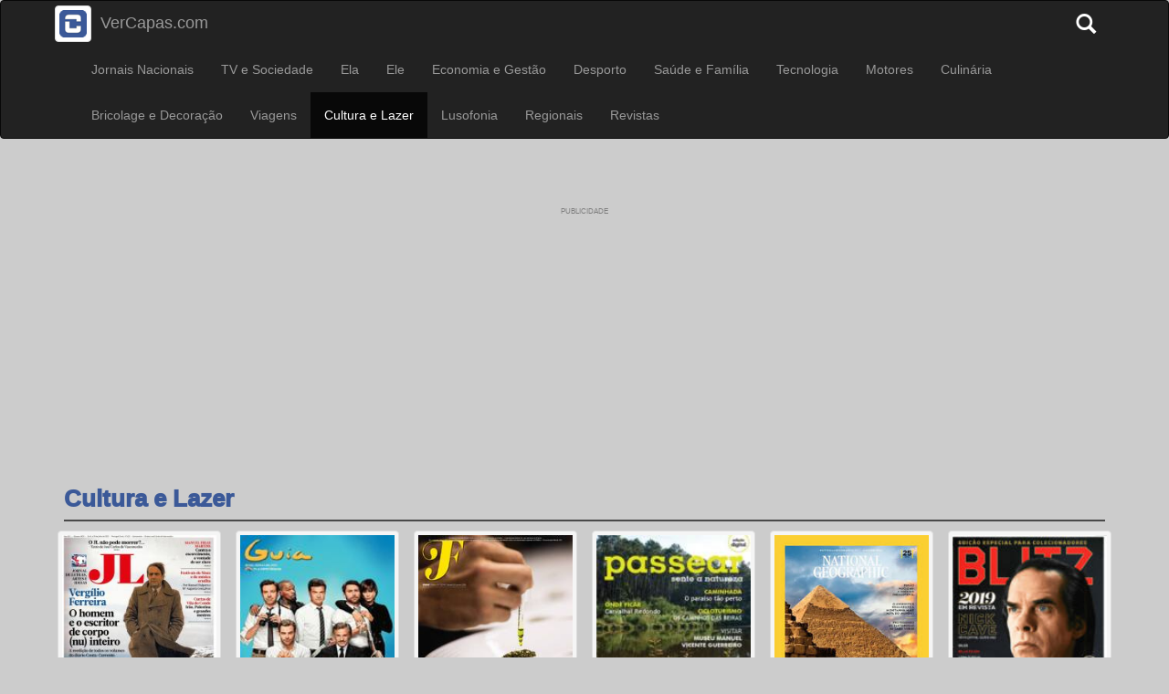

--- FILE ---
content_type: text/html; charset=UTF-8
request_url: https://m.vercapas.com/capas-de-jornais-e-revistas/cultura-e-lazer/
body_size: 3634
content:
<!doctype html>
<html xmlns="http://www.w3.org/1999/xhtml" lang="pt-PT" xml:lang="pt-PT">
  <head>
    <meta http-equiv="Content-Type"  charset="utf-8">
    <meta http-equiv="X-UA-Compatible" content="IE=edge">
    <meta name="viewport" content="width=device-width, initial-scale=1.0">
	<meta name="author" content="VerCapas" />
	<meta name="geo.placename" content="Portugal" />
	<meta name="robots" content="max-image-preview:large">
	<meta name="description" content="Veja as capas dos jornais e revistas da categoria Cultura e Lazer completamente grátis. Capas de Jornais e Revistas Online Grátis!" />
        <meta name="keywords" content="jornais e revistas,capas,revistas,jornais,primeira página,online,nacionais,regional,local,portugal,Cultura e Lazer" />	<meta property="og:title" content="Ver Capas dos Jornais e Revistas - Cultura e Lazer" />
<meta property="og:type" content="website" />
<meta property="og:locale" content="pt_PT" />
<meta property="og:url" content="https://www.vercapas.com/capas-de-jornais-e-revistas/cultura-e-lazer/" />
<meta property="og:site_name" content="VerCapas" />
<meta property="og:description" content="Veja as capas dos jornais e revistas da categoria Cultura e Lazer completamente grátis. Capas de Jornais e Revistas Online Grátis!" />
<meta property="fb:app_id" content="103053489867927" />
<meta property="og:image" content="https://imgs.vercapas.com/images/vercapas-jornais-revistas.jpg" />
<link rel="image_src" href="https://imgs.vercapas.com/images/vercapas-jornais-revistas.jpg" />	<meta name="title" content="Ver Capas dos Jornais e Revistas - Cultura e Lazer" />
	<meta name="url" content="https://www.vercapas.com/capas-de-jornais-e-revistas/cultura-e-lazer/" />
	<title>Ver Capas dos Jornais e Revistas - Cultura e Lazer</title>
	<link rel="preload" as="image" href="https://m.vercapas.com/img/ph.png">
	<link rel="icon" href="https://m.vercapas.com/favicon.ico" />
	<link rel="shortcut icon" href="https://m.vercapas.com/favicon.ico" />
	<link rel="canonical" href="https://www.vercapas.com/capas-de-jornais-e-revistas/cultura-e-lazer/" />
	<link rel="amphtml" href="https://m.vercapas.com/amp/capas-de-jornais-e-revistas/cultura-e-lazer/"> 
		<script>(function(w,d,s,l,i){w[l]=w[l]||[];w[l].push({'gtm.start':
	new Date().getTime(),event:'gtm.js'});var f=d.getElementsByTagName(s)[0],
	j=d.createElement(s),dl=l!='dataLayer'?'&l='+l:'';j.async=true;j.src=
	'https://www.googletagmanager.com/gtm.js?id='+i+dl;f.parentNode.insertBefore(j,f);
	})(window,document,'script','dataLayer','GTM-NTQL2VW');</script>
		<link href="https://m.vercapas.com/css/bootstrap.css" rel="stylesheet">
	<link href="https://m.vercapas.com/css/cpi.css?22.11" rel="stylesheet">
	<link rel="prev" title="Viagens" href="https://m.vercapas.com/capas-de-jornais-e-revistas/viagens/" /><link rel="next" title="Lusofonia" href="https://m.vercapas.com/capas-de-jornais-e-revistas/lusofonia/" />	<link rel="apple-touch-icon" href="https://m.vercapas.com/img/apple-touch-icon-iphone-60x60.png">
	<link rel="apple-touch-icon" sizes="60x60" href="https://m.vercapas.com/img/apple-touch-icon-ipad-76x76.png">
	<link rel="apple-touch-icon" sizes="114x114" href="https://m.vercapas.com/img/apple-touch-icon-iphone-retina-120x120.png">
	<link rel="apple-touch-icon" sizes="144x144" href="https://m.vercapas.com/img/apple-touch-icon-ipad-retina-152x152.png">
		<script async src="https://pagead2.googlesyndication.com/pagead/js/adsbygoogle.js?client=ca-pub-5135011571844299" crossorigin="anonymous"></script>
						<meta property="fb:pages" content="315160968584735" />
    <!-- HTML5 Shim and Respond.js IE8 support of HTML5 elements and media queries -->
    <!-- WARNING: Respond.js doesn't work if you view the page via file:// -->
    <!--[if lt IE 9]>
	<script src="https://oss.maxcdn.com/libs/html5shiv/3.7.0/html5shiv.js"></script>
	<script src="https://oss.maxcdn.com/libs/respond.js/1.4.2/respond.min.js"></script>
	<script>
		document.createElement('header');
		document.createElement('nav');
		document.createElement('section');
		document.createElement('article');
		document.createElement('footer');
	</script>
    <![endif]-->
  </head>
  <body>
		<noscript><iframe src="https://www.googletagmanager.com/ns.html?id=GTM-NTQL2VW" height="0" width="0" style="display:none;visibility:hidden"></iframe></noscript>
	    <nav class="navbar navbar-fixed-top* navbar-inverse" role="navigation">
        <div class="container">
            <div class="navbar-header">
                <button type="button" class="navbar-toggle" data-toggle="collapse" data-target=".navbar-ex1-collapse">
                    <span class="sr-only">Toggle navigation</span>
                    <span class="icon-bar"></span>
                    <span class="icon-bar"></span>
                    <span class="icon-bar"></span>
                </button>
				<a class="btn-lg glyphicon glyphicon-search white collapse" aria-expanded="false" aria-controls="collapse" data-toggle="collapse" data-target="#bxi-search" id="bt-shi" href="#" aria-label="Pesquisar"></a>
                <a class="navbar-brand" href="https://m.vercapas.com"><img src="https://m.vercapas.com/img/logo.png" class="img-thumbnail" alt="VerCapas" height="40" width="40"/>VerCapas.com</a>
            </div>
            <!-- Collect the nav links, forms, and other content for toggling -->
            <div class="collapse navbar-collapse navbar-ex1-collapse">
                <ul class="nav navbar-nav">
                    <li ><a href="https://m.vercapas.com/capas-de-jornais-e-revistas/jornais-nacionais/">Jornais Nacionais</a></li><li ><a href="https://m.vercapas.com/capas-de-jornais-e-revistas/tv-e-sociedade/">TV e Sociedade</a></li><li ><a href="https://m.vercapas.com/capas-de-jornais-e-revistas/ela/">Ela</a></li><li ><a href="https://m.vercapas.com/capas-de-jornais-e-revistas/ele/">Ele</a></li><li ><a href="https://m.vercapas.com/capas-de-jornais-e-revistas/economia-e-gestao/">Economia e Gestão</a></li><li ><a href="https://m.vercapas.com/capas-de-jornais-e-revistas/desporto/">Desporto</a></li><li ><a href="https://m.vercapas.com/capas-de-jornais-e-revistas/saude-e-familia/">Saúde e Família</a></li><li ><a href="https://m.vercapas.com/capas-de-jornais-e-revistas/tecnologia/">Tecnologia</a></li><li ><a href="https://m.vercapas.com/capas-de-jornais-e-revistas/motores/">Motores</a></li><li ><a href="https://m.vercapas.com/capas-de-jornais-e-revistas/culinaria/">Culinária</a></li><li ><a href="https://m.vercapas.com/capas-de-jornais-e-revistas/bricolage-e-descoracao/">Bricolage e Decoração</a></li><li ><a href="https://m.vercapas.com/capas-de-jornais-e-revistas/viagens/">Viagens</a></li><li  class="active" ><a href="https://m.vercapas.com/capas-de-jornais-e-revistas/cultura-e-lazer/">Cultura e Lazer</a></li><li ><a href="https://m.vercapas.com/capas-de-jornais-e-revistas/lusofonia/">Lusofonia</a></li><li ><a href="https://m.vercapas.com/capas-de-jornais-e-revistas/regionais/">Regionais</a></li><li ><a href="https://m.vercapas.com/capas-de-jornais-e-revistas/revistas/">Revistas</a></li>                </ul>
            </div>
            <!-- /.navbar-collapse -->
        </div>
        <!-- /.container -->
    </nav>
		<form action="https://www.google.pt" id="cse-search-box" target="_blank">
		<div class="container collapse "  id="bxi-search">
			<div class="row risearch">
				<div class="col-lg-6">
					<div class="input-group">
						<input type="hidden" name="cx" value="partner-pub-3086307973777479:3848715061" />
						<input type="hidden" name="ie" value="UTF-8" />
						<input type="text" name="q" id="txtpqc" placeholder="Insira o texto a pesquisar" class="form-control"/>
						<span class="input-group-btn">
							<button class="btn btn-default" type="submit" name="sa">Pesquisar</button>
						</span>
					</div><!-- /input-group -->
				</div><!-- /.col-lg-6 -->
			</div><!-- /.row -->
		</div>
	</form>
	<div>&nbsp;</div>
				    	<div class="adsitop">
			    		<script async src="https://pagead2.googlesyndication.com/pagead/js/adsbygoogle.js?client=ca-pub-5135011571844299" crossorigin="anonymous"></script>
    		<ins class="adsbygoogle capas-home-mobile-resp-top"
    			 style="display:inline-block"
    			 data-ad-client="ca-pub-5135011571844299"
    			 data-ad-slot="8410457300"></ins>
    		<script>
    		(adsbygoogle = window.adsbygoogle || []).push({});
    		</script>
			    	</div>
        
	    <div class="container">
        <div class="row">
            <div class="col-lg-12 tt">
                <h1 class="page-header">Cultura e Lazer</h1>
            </div>
			
					<div class="col-lg-2 col-md-2 col-sm-4 col-xs-6 thumb" id="jornal-de-letras">
						<a class="thumbnail" href="https://m.vercapas.com/capa/jornal-de-letras.html" >
							<picture>
								<source data-srcset="https://imgs.vercapas.com/covers/jornal-de-letras/2025/th/jornal-de-letras-2025-07-16-dda106a2-x.wepb" type="image/webp">
								<source data-srcset="https://imgs.vercapas.com/covers/jornal-de-letras/2025/th/jornal-de-letras-2025-07-16-dda106a2-x.jpg" type="image/jpeg">
								<img src="https://imgs.vercapas.com/covers/jornal-de-letras/2025/th/jornal-de-letras-2025-07-16-dda106a2-x.jpg" class="img-responsive" width="200" height="263" title="Jornal de Letras" alt="Jornal de Letras">
								<noscript>
									<img src="https://imgs.vercapas.com/covers/jornal-de-letras/2025/th/jornal-de-letras-2025-07-16-dda106a2-x.jpg" width="200" height="263" title="Jornal de Letras" alt="Jornal de Letras">
								</noscript>
							</picture>			
							<h3 class="txtnm">Jornal de Letras</h3>
							<h4 class="txtdt">2025-07-16</h4>
						</a>
					</div>
				<div class="col-lg-2 col-md-2 col-sm-4 col-xs-6 thumb" id="sol-guia">
					<a class="thumbnail" href="https://m.vercapas.com/capa/sol-guia.html">
						<img class="img-responsive" src="https://imgs.vercapas.com/covers/sol-guia/th/sol-guia-2014-12-26-65a699.jpg" width="200" height="263"   title="SOL-Guia" alt="SOL-Guia"/>
						<noscript><img src="https://imgs.vercapas.com/covers/sol-guia/th/sol-guia-2014-12-26-65a699.jpg" title="SOL-Guia" alt="SOL-Guia"></noscript>
						<h3 class="txtnm">SOL-Guia</h3>
						<h4 class="txtdt">2014-12-26</h4>
					</a>
				</div>
					<div class="col-lg-2 col-md-2 col-sm-4 col-xs-6 thumb" id="fugas-publico">
						<a class="thumbnail" href="https://m.vercapas.com/capa/fugas-publico.html" >
							<picture>
								<source data-srcset="https://imgs.vercapas.com/covers/fugas-publico/2026/th/fugas-publico-2026-01-24-647fd463.webp" type="image/webp">
								<source data-srcset="https://imgs.vercapas.com/covers/fugas-publico/2026/th/fugas-publico-2026-01-24-647fd463.jpg" type="image/jpeg">
								<img src="https://imgs.vercapas.com/covers/fugas-publico/2026/th/fugas-publico-2026-01-24-647fd463.jpg" class="img-responsive" width="200" height="263" title="Fugas-Público" alt="Fugas-Público">
								<noscript>
									<img src="https://imgs.vercapas.com/covers/fugas-publico/2026/th/fugas-publico-2026-01-24-647fd463.jpg" width="200" height="263" title="Fugas-Público" alt="Fugas-Público">
								</noscript>
							</picture>			
							<h3 class="txtnm">Fugas-Público</h3>
							<h4 class="txtdt">2026-01-24</h4>
						</a>
					</div>
				<div class="col-lg-2 col-md-2 col-sm-4 col-xs-6 thumb" id="passear">
					<a class="thumbnail" href="https://m.vercapas.com/capa/passear.html">
						<img class="img-responsive" src="https://imgs.vercapas.com/covers/passear/th/passear-2018-12-20-eeca91.jpg" width="200" height="263"   title="Passear" alt="Passear"/>
						<noscript><img src="https://imgs.vercapas.com/covers/passear/th/passear-2018-12-20-eeca91.jpg" title="Passear" alt="Passear"></noscript>
						<h3 class="txtnm">Passear</h3>
						<h4 class="txtdt">2018-12-20</h4>
					</a>
				</div>
					<div class="col-lg-2 col-md-2 col-sm-4 col-xs-6 thumb" id="national-geographic">
						<a class="thumbnail" href="https://m.vercapas.com/capa/national-geographic.html" >
							<picture>
								<source data-srcset="https://imgs.vercapas.com/covers/national-geographic/2025/th/national-geographic-2025-12-30-c2c79cd1.webp" type="image/webp">
								<source data-srcset="https://imgs.vercapas.com/covers/national-geographic/2025/th/national-geographic-2025-12-30-c2c79cd1.jpg" type="image/jpeg">
								<img src="https://imgs.vercapas.com/covers/national-geographic/2025/th/national-geographic-2025-12-30-c2c79cd1.jpg" class="img-responsive" width="200" height="263" title="National Geographic" alt="National Geographic">
								<noscript>
									<img src="https://imgs.vercapas.com/covers/national-geographic/2025/th/national-geographic-2025-12-30-c2c79cd1.jpg" width="200" height="263" title="National Geographic" alt="National Geographic">
								</noscript>
							</picture>			
							<h3 class="txtnm">National Geographic</h3>
							<h4 class="txtdt">2025-12-30</h4>
						</a>
					</div>
				<div class="col-lg-2 col-md-2 col-sm-4 col-xs-6 thumb" id="blitz">
					<a class="thumbnail" href="https://m.vercapas.com/capa/blitz.html">
						<img class="img-responsive" src="https://imgs.vercapas.com/covers/blitz/th/blitz-2019-12-30-be47ad.jpg" width="200" height="263"   title="Blitz" alt="Blitz"/>
						<noscript><img src="https://imgs.vercapas.com/covers/blitz/th/blitz-2019-12-30-be47ad.jpg" title="Blitz" alt="Blitz"></noscript>
						<h3 class="txtnm">Blitz</h3>
						<h4 class="txtdt">2019-12-30</h4>
					</a>
				</div>        </div>
		<div class="container email" id="frmNews">
			<span class="txtnews"><strong>Receba grátis</strong> as capas dos <strong>Jornais e Revistas</strong> todos os dias.</span>
			<div class="input-group">
				<input type="text" class="form-control " id="email" placeholder="Insira o seu email">
				<span class="input-group-btn">
					<button type="submit" id="btSubmit" class="btn btn-primary">Subscrever</button>
				</span>
				<input name="key" type="hidden" id="key" value="h" />
			</div>
			<div class="frm_cond">
				<div><label><input id="ckreceber" type="checkbox" /> Aceito receber a newsletter VerCapas.</label></div>
				<div><label><input id="ckreceberpub" type="checkbox" /> Aceito receber ofertas promocionais (publicidade)</label></div>
			</div>
			<span class="loading"></span><span class="doneNews"></span>
		</div>
        <hr>
        <footer>
            <div class="row">
                <div class="col-lg-12">
					<p>Ver Capas em: <strong>Móvel</strong></p>
					                    <p>&copy; Ver Capas de Jornais e Revistas - 2026</p>
                </div>
            </div>
        </footer>
    </div>
	
    <!-- /.container -->
    <script src="https://ajax.googleapis.com/ajax/libs/jquery/1.11.0/jquery.min.js"></script>
	    <script type="text/javascript">
        var url_s = 'https://m.vercapas.com';
    </script>
    <script async src="https://m.vercapas.com/js/bootstrap.min.js"></script>
	<script src="https://m.vercapas.com/js/lazysizes.min.js" async></script>
	<script async src="https://m.vercapas.com/js/cp.js?3"></script>
		  </body>
</html>


--- FILE ---
content_type: text/html; charset=utf-8
request_url: https://www.google.com/recaptcha/api2/aframe
body_size: 268
content:
<!DOCTYPE HTML><html><head><meta http-equiv="content-type" content="text/html; charset=UTF-8"></head><body><script nonce="N0UATOPc5Ut2OHkAbOFNcA">/** Anti-fraud and anti-abuse applications only. See google.com/recaptcha */ try{var clients={'sodar':'https://pagead2.googlesyndication.com/pagead/sodar?'};window.addEventListener("message",function(a){try{if(a.source===window.parent){var b=JSON.parse(a.data);var c=clients[b['id']];if(c){var d=document.createElement('img');d.src=c+b['params']+'&rc='+(localStorage.getItem("rc::a")?sessionStorage.getItem("rc::b"):"");window.document.body.appendChild(d);sessionStorage.setItem("rc::e",parseInt(sessionStorage.getItem("rc::e")||0)+1);localStorage.setItem("rc::h",'1769424659638');}}}catch(b){}});window.parent.postMessage("_grecaptcha_ready", "*");}catch(b){}</script></body></html>

--- FILE ---
content_type: text/css
request_url: https://m.vercapas.com/css/cpi.css?22.11
body_size: 1417
content:
body {background:#ccc; }.thumb {margin-bottom: 8px;text-align:center;}footer {margin: 50px 0;text-align:center;}footer a {color: #428bca;}.navbar-brand {padding: 5px;}.navbar-brand img {margin-right: 10px;}.page-header{color: #3B5998;border-bottom: 2px solid #4A4A4A;margin: 10px 0 10px;}h1{font-size: 26px;font-weight:1000;}a,a:hover,a:focus {text-decoration: none;color:#4A4A4A}a.thumbnail:hover, a.thumbnail:focus, a.thumbnail.active {border-color: #4A4A4A;}.thumbnail{background-color: #F5F5F5;}.thumbnail h3{margin:5px 0 0 0;font-weight: bold;white-space: nowrap;overflow: hidden;display: block;text-overflow: ellipsis;}.thumbnail img{background: #eee;}section .col-lg-2, .col-md-2, .col-sm-4, .col-xs-6{padding-left:8px;padding-right:8px;}hr{margin:5px 0 5px 0;}.lstcover{}.adsitop{text-align:center;margin: 55px 0 30px 0;}.adsitop:before {content: 'PUBLICIDADE';display: block;text-align:center;top: 4px;right: 0;left: 0;color: #7F7F7F;font-size: .75rem;}.adsitops{text-align:center;margin:0 0 10px 0;}.adsitopmrec{text-align:center;width: 300px;height:250px; margin: 55px auto 30px auto;}.adsitopmrec:before {content: 'PUBLICIDADE';display: block;text-align:center;top: 4px;right: 0;left: 0;color: #7F7F7F;font-size: .75rem;}.adunit{position: relative;margin: 55px 0 30px 0;}.adunit>div:first-of-type::before{content: 'PUBLICIDADE';font-family: 'Helvetica Neue',Helvetica,Arial,sans-serif;display: block;text-align:center;top: 4px;right: 0;left: 0;color: #6f7e8a;font-size: .75rem;}.adsitop_mm{text-align:center; margin: 35px 0 20px 0;min-height: 114px;}.adsitop_mm .pg-loaded:before {content: 'Anúncio';display: block;text-align:center;top: 4px;right: 0;left: 0;color: #7F7F7F;font-size: 10px;}.gpt-home{min-width: 300px; min-height: 250px;}.gpt-bmhome{width: 100%;min-height: 150px;text-align: center;}.email{width: 99%;margin:0 auto;background:#eee;padding:5px 10px 10px 10px;margin-top:5px;border-radius: 4px;background-color: #d9edf7;background: #444;border-color: #bce8f1;color: #31708f;color:#fff;font-size: 18px;}.email .input-group{margin:10px 0 10px 0;}.email .alert{font-size: 13px;padding:8px;margin-top:5px;font-weight:bold;margin-bottom: 5px;}#frmNews{margin-top:15px;}.loading{float:left;background:url(../img/ajax-loader.gif) no-repeat 1px;height:11px;width:16px;margin:10px 0 0 0;display:none;padding:0;} .fbs {width: 95%;background: #3a589c url(/img/fbs.png) no-repeat 159px bottom;border: 1px solid #3B5998;margin-top: 15px;font-size: 16px;color: #fff;text-align: center;padding: 10px 20px 0;min-height: 40px;margin:20px auto;border-radius: 4px;}.navbar{margin-bottom: 0;}#bt-shi{position: relative;float:right;margin:0px 0 0 10px;padding:13px 10px 0 0;font-size:22px;color:#fff;cursor: pointer; cursor: hand;}#bxi-search{z-index: 1; background-color:#222;border-radius: 0 0 6px 4px;}.risearch{padding:10px 0 10px 0;}#chmrm{width:100%;padding:0;text-align:center;margin:15px 0 40px 0 !important;}#chmrm:before {content: 'PUBLICIDADE';display: block;text-align:center;top: 4px;right: 0;left: 0;color: #7F7F7F;font-size: .75rem;}#chmrm_mm{width:100%;padding:0;text-align:center;margin:15px 0 40px 0 !important;}#chmrm_mm .pg-loaded:before {content: 'Anúncio';display: block;text-align:center;top: 4px;right: 0;left: 0;color: #7F7F7F;font-size: 10px;}#chmrf{width:100%;margin:5px 0 25px 0!important;padding:0;text-align:center;}#chmrf:before {content: 'PUBLICIDADE';display: block;text-align:center;top: 4px;right: 0;left: 0;color: #7F7F7F;font-size: .75rem;}.txtnm{color:#383838;font-size: 12px;}.txtdt{color:#555;font-size: 80%;}.txtnews{margin:0 0 5px 0;}.bt-lft{float:left;text-align:left;padding:0;margin-left:0px;font-size: 48px;width:34%;}.bt-rgt{float:right;text-align:right;padding:0;margin-right:0px;font-size: 48px;width:33%;}.frm_cond{padding-top:10px;font-size: 14px; font-family: Arial;vertical-align: middle;clear: both;}.frm_cond label{cursor:pointer; font-weight: normal;padding-top:12px;}input[type=checkbox], input[type=radio] {vertical-align: middle;position: relative;bottom: 3px;}.jsc{width: 95%;padding-left:0px;padding-right:0px;}@media (max-width: 478px) {}@media (max-width: 767px) {.navbar-nav > li > a {width:50%;float:left;}}@media (min-width: 479px)and (max-width: 767px) {.col-xs-6 {width: 33.33333333%;}.navbar-fixed-top {position: relative;top:0;margin-top:-50px;}}@media (min-width: 640px)and (max-width: 992px) {.col-xs-6 {width: 25%;}}@media (min-width: 768px) {.navbar-fixed-top {position: relative;top:0;margin-top:-50px;}.navbar-header {float: none;}}.capas-home-mobile-resp-top { width: 100%;min-height: 150px;text-align: center;}.capas-home-mobile-resp-meio {width: 300px; height: 250px;}.capas-home-mobile-resp-fundo { width: 300px; height: 250px; }@media(min-width: 641px) { .capas-home-mobile-resp-fundo { width: 336px; height: 280px;}}@media (min-width: 768px) {.capas-home-mobile-resp-top { width: 728px; height: 90px; }.capas-home-mobile-resp-meio {width: 336px; height: 280px; }}@media (min-width: 1280px) {.capas-home-mobile-resp-top { width: 970px; height: 250px; }}

--- FILE ---
content_type: application/javascript
request_url: https://m.vercapas.com/js/cp.js?3
body_size: 953
content:

$(document).scroll(function(e){var scrollTop=$(document).scrollTop();var wi=$(window).width();if(scrollTop>100&&(wi>479&&wi<767)){$('.navbar').hide();}else{$('.navbar').show();}});$(document).ready(function(){$("#btSubmit").click(function(event){event.preventDefault();var e=$('#email').val();var rn=$("#ckreceber").prop('checked');var rp=$('#ckreceberpub').prop('checked');var em='Insira o seu email';var msg='';console.log('rn:'+rn+', rp:'+rp);if(e==''){msg+='- '+em;}
if(rn==false){if(msg!='')
msg+='\n';msg+='- Tem de indicar "Aceito receber a newsletter VerCapas."';}
if(msg!=''){alert(msg);return false;}
$('.loading').show();$('.doneNews').html('');$('.doneNews').removeClass('hightlight');var u=$("link[rel='canonical']").attr("href")
$.ajax({url:url_s+"/newsletters/",type:"POST",data:{email:$('#email').val(),key:$('#key').val(),ct:$('#ct').val(),rn:rn,rp:rp},cache:false,success:function(datahtml){if(datahtml.valid){var vo='Site Home';var dkey=$('#key').val();if(dkey=='c'){vo='Site Capa';}else if(dkey=='cp'){vo='Site Capa Popup';}else if(dkey=='hp'){vo='Site Home Popup';}
window.dataLayer=window.dataLayer||[];window.dataLayer.push({'event':'NSubscribe','origin':vo,});$('.loading').hide();$('.doneNews').fadeIn('slow');$('#frmNews').html(datahtml.value);}else{$('.loading').hide();$('.doneNews').addClass('hightlight');$('.doneNews').fadeIn('slow');$('.doneNews').html(datahtml.value);setTimeout(function(){$(".doneNews").fadeOut()},10000);};},error:function(xhr,status,error){alert("Ocorreu um erro!");$('.loading').hide();}});return false;});var $viewportMeta=$('meta[name="viewport"]');$('input').bind('focus blur',function(event){$viewportMeta.attr('content','width=device-width,initial-scale=1,maximum-scale='+(event.type=='blur'?10:1));});document.getElementById("cse-search-box").addEventListener("submit",forms);function forms(){var u=$("link[rel='canonical']").attr("href");var q=$("#txtpqc").val();$.post(url_s+"/ss/",{u:u,q:q});}
$('#btcfb,#bthfb').click(function(event){event.preventDefault();var id=this.id;var au='c';if(id=='bthfb'){au='h';}
var rn=$("#ckreceber").prop('checked');var rp=$('#ckreceberpub').prop('checked');var msg='';if(rn==false){msg+='- Tem de indicar "Aceito receber a newsletter VerCapas."';}
if(msg!=''){alert(msg);return false;}
if(rp==true){au='cm';if(id=='bthfb'){au='hm';}}
var bs=url_s+'/subscrever-via-facebook-'+au+'/';window.location=bs;return false});$('#btcgl,#bthgl').click(function(event){event.preventDefault();var id=this.id;var au='c';if(id=='bthgl'){au='h';}
var rn=$("#ckreceber").prop('checked');var rp=$('#ckreceberpub').prop('checked');var msg='';if(rn==false){msg+='- Tem de indicar "Aceito receber a newsletter VerCapas."';}
if(msg!=''){alert(msg);return false;}
if(rp==true){au='cm';if(id=='bthgl'){au='hm';}}
var bs=url_s+'/subscrever-via-google-'+au+'/';window.location=bs;return false});});